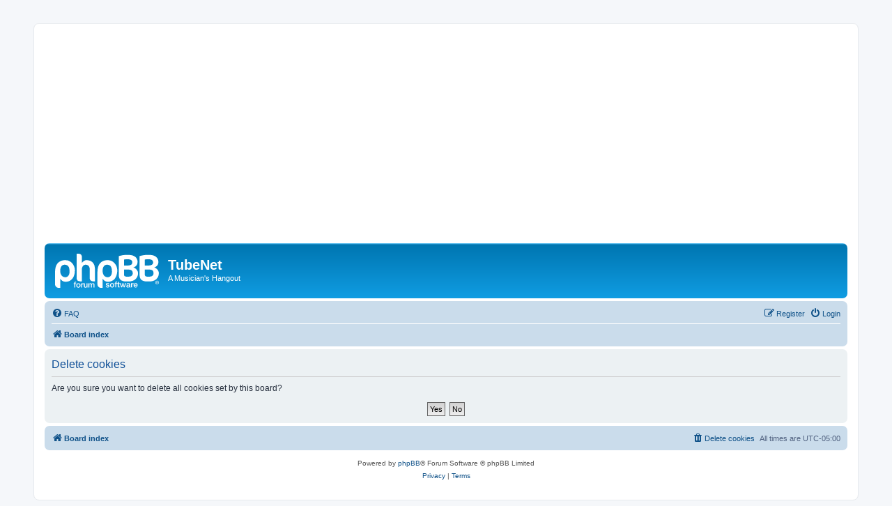

--- FILE ---
content_type: text/html; charset=utf-8
request_url: https://www.google.com/recaptcha/api2/aframe
body_size: 268
content:
<!DOCTYPE HTML><html><head><meta http-equiv="content-type" content="text/html; charset=UTF-8"></head><body><script nonce="GCKLe0w1KDwlXZVasPpdXw">/** Anti-fraud and anti-abuse applications only. See google.com/recaptcha */ try{var clients={'sodar':'https://pagead2.googlesyndication.com/pagead/sodar?'};window.addEventListener("message",function(a){try{if(a.source===window.parent){var b=JSON.parse(a.data);var c=clients[b['id']];if(c){var d=document.createElement('img');d.src=c+b['params']+'&rc='+(localStorage.getItem("rc::a")?sessionStorage.getItem("rc::b"):"");window.document.body.appendChild(d);sessionStorage.setItem("rc::e",parseInt(sessionStorage.getItem("rc::e")||0)+1);localStorage.setItem("rc::h",'1769097858452');}}}catch(b){}});window.parent.postMessage("_grecaptcha_ready", "*");}catch(b){}</script></body></html>